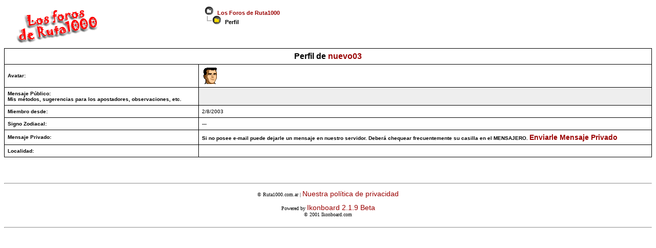

--- FILE ---
content_type: text/html; charset=ISO-8859-1
request_url: https://www.ruta1000.com.ar/cgi-bin/ikonboard/profile.cgi?action=show&member=nuevo03
body_size: 2960
content:
<html>
  <head>
    
    <title>Los Foros de Ruta1000</title>



<!--Javascript-->

<script type="text/javascript">

function openScript(url, width, height) {
        var Win = window.open(url,"openScript",'width=' + width + ',height=' + height + ',resizable=1,scrollbars=yes,menubar=yes,status=yes' );
}

</script>

<script type="text/javascript">

clckcnt = 0;
function clckcntr() {
clckcnt++;
if(clckcnt > 1) {
    if(clckcnt > 2) { return false; }
    alert('Processing...\n\n' + '     Thank you for your patience.');
    return false;}
return true;}

function emoticon(text) {
  text = ' ' + text + ' ';
  if (document.book.inpost.createTextRange && document.book.inpost.caretPos) {
   var caretPos = document.book.inpost.caretPos;
   caretPos.text = caretPos.text.charAt(caretPos.text.length - 1) == ' ' ? text + ' ' : text;
   document.book.inpost.focus();
  } else {
    document.book.inpost.value  += text;
	document.book.inpost.focus();
  }
}

</script>


<!--end Java-->

<meta name="viewport" content="width=device-width,  initial-scale=0.75">
   
<!--css info(editable)-->

<style type="text/css">

SELECT, option, textarea, input 
{
font-size:12;
font-family:arial;
font-weight:bold
}

.bottom { vertical-align: bottom }
.top { vertical-align: top }
.poster { FONT-SIZE: 11px }

A:active, a:link, a:visited
{
font-family:Verdana,Arial;
font-size: 14px;
color:#990000;
text-decoration: none;
}

a:active 
{background-color: #006666;
color: #ffffcc}

A:hover
{color: #ff0000; text-decoration: underline}

body
{background:#FFFFFF;}

table { border:#99CC99 0px ridge}

</style>
<!--end css info-->

<script type="text/javascript">
function ocultar_mostrar(){

owurl7 = document.getElementById("MenuTop");
owurl7.style.display= owurl7.style.display!='none'? owurl7.style.display='none': owurl7.style.display='block';

owurl7 = document.getElementById("MenuTopic");
owurl7.style.display= owurl7.style.display!='none'? owurl7.style.display='none': owurl7.style.display='block';

owurl7 = document.getElementById("NombreTopic");
owurl7.style.display= owurl7.style.display!='none'? owurl7.style.display='none': owurl7.style.display='block';

owurl7 = document.getElementById("AlertaInfiltrados");
owurl7.style.display= owurl7.style.display!='none'? owurl7.style.display='none': owurl7.style.display='block';

}
</script>

</head>

<body bgcolor="#000000" alink="#000000" vlink="#000000" link="#000000" onload="javascript:window.location.assign('#Toptop')">
<a name="Toptop"></a>
<center>

<div id="menumostrar" align="center" style="background-color:red;display:none;"><a style="color:white" href="#" onclick="ocultar_mostrar(); return false;">*************** MOSTRAR MENÚ / OCULTAR MENÚ ***************</a></div>
<div id="AlertaInfiltrados" style="display:none;">
<div style="border:#000000 3px solid;font-family:Arial;font-size:12px;padding:10px"><b>
<font style="font-size:16px;color:#FF0000">IMPORTANTE:</font> A pesar de ser nuestros foros de INTERCAMBIO GRATUITO DE INFORMACIÓN, se suelen infiltrar usuarios que tarde o temprano intentan vender métodos o datos. Para no ser estafados, aconsejamos ENFÁTICAMENTE no comprar métodos o fijas a los usuarios que aquí publican. NADIE que tenga un método exitoso necesita comercializarlo. 
</div></div>
</center>

<p>
 


<div id="MenuTop" style="display:none;">

<table style="border:#000000 0px solid" width="100%" align="center" cellspacing="0" cellpadding="0"  border="0" bgcolor=#000000>
  <tr>
    <td bgcolor=#000000>
      <table style="border:#99CC99 4px ridge;border-bottom:#99CC99 0px ridge" width="100%" cellspacing="0" cellpadding="4" border="0">

        <tr>
	<td style="border:#99CC99 0px ridge" bgcolor=FF5500 width=15% align="left">.
	</td>
        <td align="center" bgcolor="FF5500"><font face=arial color=#FFFFFF style="font-size:20" size=3><a href="ikonboard.cgi" style="font-size:40;font-family:impact;letter-spacing:3px;color:#FFFFFF" size="2" target="_self">LOS FOROS DE RUTA1000</a><br><b><a name=Gotop></a>
        <font face=arial color=#FFFFFF style="font-size:12" size=2>Los mejores están en TIMBA PARA TODOS<br><font style="font-size:11">20/1/2026 12:51am</font>
        </td>
        <td bgcolor=FF5500 align=center valign=bottom><b><font face=arial style="font-size:12" color=#FFFFFF size=1>Bienvenido<br>Guest</font></td>
        </tr>
        
            <tr><td colspan=3 bgcolor="FFFFFF" align="center" style="border-bottom:#000000 2px solid;border-top:#000000 2px solid"><a target="Ruta1000Index2008" style="font-family:Verdana;font-size:20px;font-weight:normal;color:yellow" href="/index2008.php"><img height="40" width="140" src="/ikonboard/Sorteos.gif" border=0 alt="Sorteos"></a><!-- <a style="font-family:Verdana;font-size:20px;font-weight:normal;color:yellow" href="/cgi-bin/ikonboard/ikonboard.cgi"><img height="40" width="140" src="/ikonboard/Foros.gif" border=0 alt="datos cantados"></a>--><a style="font-family:Verdana;font-size:20px;font-weight:normal;color:yellow" href="/php-book/index.php"><img height="40" width="140" src="/ikonboard/Libro.gif" border=0 alt="Libro De Mensajes"></a><a style="font-family:Verdana;font-size:20px;font-weight:normal;color:yellow" href="/timberos_top/fijas_ranking.shtm"><img height="40" width="140" src="/ikonboard/TimberosTop.gif" border=0 alt="Timba para todos"></a></td></tr>
            <tr>
            <td bgcolor=#FFFFFF colspan=3>
<table cellspacing=0 cellpadding=10 width="100%" border="0" >
<tr height="20">
<td width="25%" bgcolor="green" align="center" STYLE="padding:2px;border:3px white outset; border-radius: 20px;"><A style="font-size:14px;color:white" href="loginout.cgi">IDENTIFICARSE</a></td>
<td width="25%" bgcolor="#CC3333" align="center" STYLE="padding:2px;border:3px white outset; border-radius: 20px;"><A style="font-size:14px;color:white" href="profile.cgi">MODIFICAR PERFIL</a></td>
<td width="25%" bgcolor="#CC3333" align="center" STYLE="padding:2px;border:3px white outset; border-radius: 20px;"><A style="font-size:14px;color:white" href="whosonline.cgi">USUARIOS ON LINE</a></td>
<td width="12%" bgcolor="#CC3333" align="center" STYLE="padding:2px;border:3px white outset; border-radius: 20px;"><A style="font-size:14px;color:white" target="_blank" href="search.cgi">BUSCAR</a></td>
<td width="13%" bgcolor="#CC3333" align="center" STYLE="padding:2px;border:3px white outset; border-radius: 20px;"><A style="font-size:14px;color:white" href="javascript:openScript('help.cgi',500,400)">AYUDA</a></td>
</tr>
</table>
            </td>
            </tr>
        </table>
        </td>
    </tr>
</table>
<table style="border:#000000 0px solid" width="100%" align="center" cellspacing="0" cellpadding="0"  border="0" bgcolor=#000000>
  <tr>
    <td>
      <table style="border:#99CC99 4px ridge;border-top:#99CC99 0px ridge" width="100%" cellspacing="0" cellpadding="4" border="0">
        <tr>
        <td bgcolor=#FFFFFF valign="middle">
            <font face=arial color=#000000 size=1><b>
            
<table cellspacing=0 cellpadding=10 width="100%" border="0" >
<tr height="20">
<td width="50%" bgcolor="#CC3333" align="center" STYLE="padding:2px;border:3px white outset; border-radius: 20px;"><A style="font-size:14px;color:white" href="register.cgi">REGISTRARSE</a></td>
<td width="50%" bgcolor="#CC3333" align="center" STYLE="padding:2px;border:3px white outset; border-radius: 20px;"><A style="font-size:14px;color:white" href="profile.cgi?action=lostpassword">OLVIDÓ CONTRASEÑA?</a></td>
</tr>
</table>
<br>
            </b></font>
            </td>
            </tr>
        </table>
        </td>
    </tr>
</table>

</div>


<a name=CasiTop></a>

    <table style="border:#000000 0px solid" cellpadding=5 cellspacing=0 border=0 width=100% align=center>
        <tr>
            <td width=30% rowspan=2>
            <img src="/ikonboard/images/logo.gif" border=0>
            </td>
            <td valign=top align=left>
                <font face=arial style="font-size:11;font-weight: bolder" color=#000000 size=2>
	             &nbsp;&nbsp;<img src="/ikonboard/images/closedfold.gif" border=0><a style="text-transform:none;font-size:11px;font-weight:bold" href="ikonboard.cgi">&nbsp;&nbsp;Los Foros de Ruta1000</a>
	             <br>
                 &nbsp;&nbsp;<img src="/ikonboard/images/bar.gif" border=0><img src="/ikonboard/images/openfold.gif" border=0>&nbsp;&nbsp;Perfil
            </td>
        </tr>
    </table>

    <table style="border:#000000 0px solid" cellpadding=0 cellspacing=0 border=0 width=100% bgcolor=#000000 align=center>
    <tr><td>
    <table cellpadding=6 cellspacing=1 border=0 width=100%>
    
	    <tr>
	    <td bgcolor=FFFFFF valign=middle colspan=2 align=center>
	    <font face="arial" color=#000000 size=3><b>Perfil de <font color=#990000>nuevo03</b></font> 
	    </td></tr>
	    <tr>
	    <td bgcolor=#FFFFFF valign=middle width=30%><font face="arial" color=#000000 size=1><b>Avatar:</b></font></td>
	    <td bgcolor=#FFFFFF valign=middle><font face="arial" color=#000000 size=1><img src="/ikonboard/avatars/M_25.gif" border=0 width="32" height="32"><br></font></td></tr>
	    <tr>
	    <td bgcolor=#FFFFFF valign=middle><font face="arial" color=#000000 size=1><b>Mensaje Público:<br>
	    Mis métodos, sugerencias para los apostadores, observaciones, etc.
	    </b></font></td>
	    <td bgcolor=#EEEEEE valign=middle align=left><font face="arial" color=#000000 size=1></font></td></tr>
	    <tr>
	    <td bgcolor=#FFFFFF valign=middle width=30%><font face="arial" color=#000000 size=1><b>Miembro desde:</b></font></td>
	    <td bgcolor=#FFFFFF valign=middle><font face="arial" color=#000000 size=1>2/8/2003 </font></td></tr>
	    <tr>
	    <td bgcolor=#FFFFFF valign=middle><font face="arial" color=#000000 size=1><b>Signo Zodiacal:</b></font></td>
	    <td bgcolor=#FFFFFF valign=middle><font face="arial" color=#000000 size=1>---</font></td></tr>

	    <tr>
	    <td bgcolor=#FFFFFF valign=middle><font face="arial" color=#000000 size=1><b>Mensaje Privado:</b></font></td>
	    <td bgcolor=#FFFFFF valign=middle><font face="arial" color=#000000 size=1><b>Si no posee e-mail puede dejarle un mensaje en nuestro servidor. Deberá chequear
	    frecuentemente su casilla en el MENSAJERO. <a href="messenger.cgi?action=new&touser=nuevo03">Enviarle Mensaje Privado</a></b></font></td></tr>

	    <tr>
	    <td bgcolor=#FFFFFF valign=middle><font face="arial" color=#000000 size=1><b>Localidad:</b></font></td>
	    <td bgcolor=#FFFFFF valign=middle><font face="arial" color=#000000 size=1></font></td></tr>
	    </table></td></tr></table>
	    
	    
	    


        <p>

<br><hr>

        <table bgcolor=FFFFFF width=80% align=center cellpadding=3 cellspacing=0>
        <tr><td align=center valign=middle>
        <font face=verdana color=#000000 size=1>
        &copy; Ruta1000.com.ar &#0124; <a href="/cgi-bin/ikonboard/privacy.cgi">Nuestra política de privacidad</a><br><br>
        Powered by <a href="http://www.ikonboard.com">Ikonboard 2.1.9 Beta</a><br>&copy; 2001 Ikonboard.com
        </font></td></tr></table>
        <p>
        

</p>

<hr>
</body>
</html>


   
